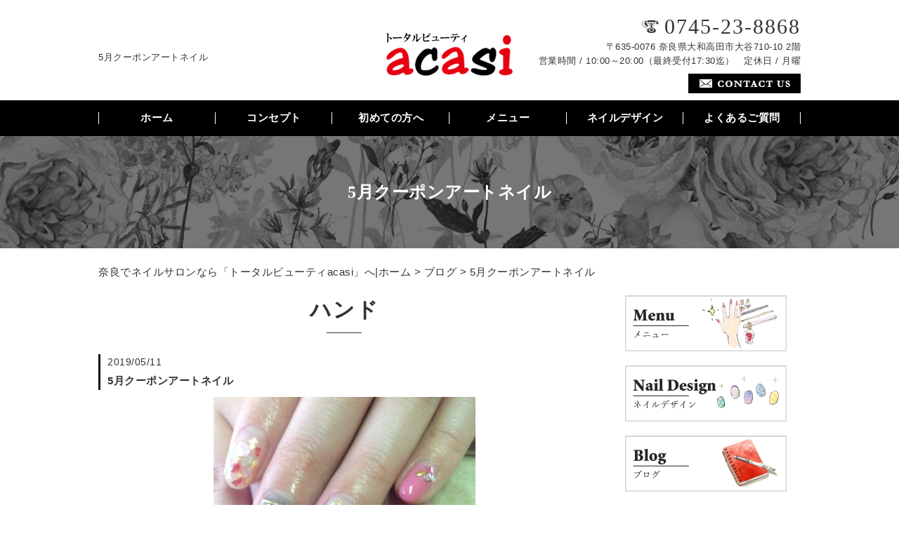

--- FILE ---
content_type: text/html; charset=UTF-8
request_url: https://acasi.jp/blog/585/
body_size: 5578
content:
<!DOCTYPE HTML>
<html lang="ja">
<head>
	<meta charset="utf-8">
	<meta property="og:locale" content="ja_JP" />
<meta property="og:type" content="article" />
  <meta property="og:site_name" content="ネイルサロンなら奈良にあるトータルビューティacasiをご利用ください" />
  <meta property="og:url" content="https://acasi.jp/blog/585/" />
	<meta name="twitter:image:src" content="https://acasi.jp/wp-content/uploads/2019/05/IMG_1416-e1557552373804-373x500.jpg">
  <meta property="og:image" content="https://acasi.jp/wp-content/uploads/2019/05/IMG_1416-e1557552373804-373x500.jpg" />
  <meta property="og:title" content="5月クーポンアートネイル ｜ ネイルサロンなら奈良にあるトータルビューティacasiをご利用ください" />
  <meta property="og:description" content="奈良県大和高田市にある落ち着くプライベートサロンとして大人女性に人気。高い技術があるベテランスタッフが施術。当店人気ハードジェルがおすすめ | 5月クーポンアートネイル" />

	<title>5月クーポンアートネイル ｜ ネイルサロンなら奈良にあるトータルビューティacasiをご利用ください</title>

	<meta name="keywords" content="大和高田,大和高田,ネイルサロン,ハードジェル,大人女性,駅近,駐車場有" />
	<meta name="description" content="奈良県大和高田市にある落ち着くプライベートサロンとして大人女性に人気。高い技術があるベテランスタッフが施術。当店人気ハードジェルがおすすめ | 5月クーポンアートネイル" />
	<meta name="format-detection" content="telephone=no">

	<!--[if lte IE 9]>
	<script src="https://acasi.jp/wp-content/themes/cmn/html5.js"></script>
	<![endif]-->

	<link rel="apple-touch-icon" sizes="180x180" href="/wp-content/themes/acasi/images/favicon/apple-touch-icon.png">
<link rel="icon" type="image/png" sizes="32x32" href="/wp-content/themes/acasi/images/favicon/favicon-32x32.png">
<link rel="icon" type="image/png" sizes="16x16" href="/wp-content/themes/acasi/images/favicon/favicon-16x16.png">
<link rel="manifest" href="/wp-content/themes/acasi/images/favicon/site.webmanifest">
<link rel="mask-icon" href="/wp-content/themes/acasi/images/favicon/safari-pinned-tab.svg" color="#c3a885">
<meta name="msapplication-TileColor" content="#ffffff">
<meta name="theme-color" content="#ffffff">
	<link rel="stylesheet" type="text/css" href="https://acasi.jp/wp-content/themes/cmn/icons/flaticon.css">
	<link rel="stylesheet" type="text/css" href="https://acasi.jp/wp-content/themes/acasi/slider/jquery.bxslider.css">
	<link href="https://acasi.jp/wp-content/themes/acasi/css/import.less" rel="stylesheet/less" type="text/css" />
	
	

	<link rel='dns-prefetch' href='//s0.wp.com' />
<link rel='dns-prefetch' href='//s.w.org' />
		<script type="text/javascript">
			window._wpemojiSettings = {"baseUrl":"https:\/\/s.w.org\/images\/core\/emoji\/2.3\/72x72\/","ext":".png","svgUrl":"https:\/\/s.w.org\/images\/core\/emoji\/2.3\/svg\/","svgExt":".svg","source":{"concatemoji":"https:\/\/acasi.jp\/wp-includes\/js\/wp-emoji-release.min.js?ver=4.8.7"}};
			!function(a,b,c){function d(a){var b,c,d,e,f=String.fromCharCode;if(!k||!k.fillText)return!1;switch(k.clearRect(0,0,j.width,j.height),k.textBaseline="top",k.font="600 32px Arial",a){case"flag":return k.fillText(f(55356,56826,55356,56819),0,0),b=j.toDataURL(),k.clearRect(0,0,j.width,j.height),k.fillText(f(55356,56826,8203,55356,56819),0,0),c=j.toDataURL(),b!==c&&(k.clearRect(0,0,j.width,j.height),k.fillText(f(55356,57332,56128,56423,56128,56418,56128,56421,56128,56430,56128,56423,56128,56447),0,0),b=j.toDataURL(),k.clearRect(0,0,j.width,j.height),k.fillText(f(55356,57332,8203,56128,56423,8203,56128,56418,8203,56128,56421,8203,56128,56430,8203,56128,56423,8203,56128,56447),0,0),c=j.toDataURL(),b!==c);case"emoji4":return k.fillText(f(55358,56794,8205,9794,65039),0,0),d=j.toDataURL(),k.clearRect(0,0,j.width,j.height),k.fillText(f(55358,56794,8203,9794,65039),0,0),e=j.toDataURL(),d!==e}return!1}function e(a){var c=b.createElement("script");c.src=a,c.defer=c.type="text/javascript",b.getElementsByTagName("head")[0].appendChild(c)}var f,g,h,i,j=b.createElement("canvas"),k=j.getContext&&j.getContext("2d");for(i=Array("flag","emoji4"),c.supports={everything:!0,everythingExceptFlag:!0},h=0;h<i.length;h++)c.supports[i[h]]=d(i[h]),c.supports.everything=c.supports.everything&&c.supports[i[h]],"flag"!==i[h]&&(c.supports.everythingExceptFlag=c.supports.everythingExceptFlag&&c.supports[i[h]]);c.supports.everythingExceptFlag=c.supports.everythingExceptFlag&&!c.supports.flag,c.DOMReady=!1,c.readyCallback=function(){c.DOMReady=!0},c.supports.everything||(g=function(){c.readyCallback()},b.addEventListener?(b.addEventListener("DOMContentLoaded",g,!1),a.addEventListener("load",g,!1)):(a.attachEvent("onload",g),b.attachEvent("onreadystatechange",function(){"complete"===b.readyState&&c.readyCallback()})),f=c.source||{},f.concatemoji?e(f.concatemoji):f.wpemoji&&f.twemoji&&(e(f.twemoji),e(f.wpemoji)))}(window,document,window._wpemojiSettings);
		</script>
		<style type="text/css">
img.wp-smiley,
img.emoji {
	display: inline !important;
	border: none !important;
	box-shadow: none !important;
	height: 1em !important;
	width: 1em !important;
	margin: 0 .07em !important;
	vertical-align: -0.1em !important;
	background: none !important;
	padding: 0 !important;
}
</style>
<link rel='stylesheet' id='jetpack_css-css'  href='https://acasi.jp/wp-content/plugins/jetpack/css/jetpack.css?ver=6.0' type='text/css' media='all' />
<link rel='https://api.w.org/' href='https://acasi.jp/wp-json/' />
<link rel="canonical" href="https://acasi.jp/blog/585/" />
<link rel="alternate" type="application/json+oembed" href="https://acasi.jp/wp-json/oembed/1.0/embed?url=https%3A%2F%2Facasi.jp%2Fblog%2F585%2F" />
<link rel="alternate" type="text/xml+oembed" href="https://acasi.jp/wp-json/oembed/1.0/embed?url=https%3A%2F%2Facasi.jp%2Fblog%2F585%2F&#038;format=xml" />
			
	<script>	if(typeof jQuery == 'undefined' || typeof jQuery.fn.on == 'undefined') {
		document.write('<script src="https://acasi.jp/wp-includes/js/jquery/jquery.js"><\/script>');
		document.write('<script src="https://acasi.jp/wp-includes/js/jquery/jquery-migrate.min.js"><\/script>');
	}
	</script>

			<script type="text/javascript" src="https://acasi.jp/wp-content/themes/cmn/less.min.js"></script>	<script type="text/javascript" src="https://acasi.jp/wp-content/themes/cmn/jquery.easing.1.3.js"></script>
	<script type="text/javascript" src="https://acasi.jp/wp-content/themes/cmn/base.js"></script>

<!-- Google tag (gtag.js) -->
<script async src="https://www.googletagmanager.com/gtag/js?id=G-01F7Y91KVJ"></script>
<script>
  window.dataLayer = window.dataLayer || [];
  function gtag(){dataLayer.push(arguments);}
  gtag('js', new Date());

  gtag('config', 'G-01F7Y91KVJ');
</script>
<script src="//kitchen.juicer.cc/?color=WHQymr8A1ns=" async></script>
</head>
<body id="top" class="myblog-template-default single single-myblog postid-585">

<!-- dlt_wrap START -->
<div id="wrap" >

	<!-- headerLay01がロゴ左のインフォメーション右 headerLay02がH1が左、ロゴ中央のインフォメーション右 -->
	<header class="headerLay02">
		<div class="wrap">
			<div class="headArea01">
													<div class="translation">
						<div id="google_translate_element"></div>
						<script type="text/javascript">
						function googleTranslateElementInit() {
						new google.translate.TranslateElement({pageLanguage: 'ja', layout: google.translate.TranslateElement.InlineLayout.SIMPLE, autoDisplay: false}, 'google_translate_element');
						}
						</script>
						<script type="text/javascript" src="//translate.google.com/translate_a/element.js?cb=googleTranslateElementInit"></script>
					</div>
								<h1><span>5月クーポンアートネイル</span></h1>
			</div>

			<div class="headArea02">
				<div class="logoArea"><a href="/"><img width="180" height="61" src="https://acasi.jp/wp-content/uploads/2019/02/img_logo01_re.png" class="attachment-full size-full" alt="トータルビューティacasi" srcset="https://acasi.jp/wp-content/uploads/2019/02/img_logo01_re.png 180w, https://acasi.jp/wp-content/uploads/2019/02/img_logo01_re-155x53.png 155w" sizes="(max-width: 180px) 100vw, 180px" /></a></div>
			</div>

			<div class="headArea03">
								<p class="telNum">0745-23-8868</p>				<p class="add">〒635-0076 奈良県大和高田市大谷710-10 2階</p>								<p class="businessHours">営業時間 / 10:00～20:00（最終受付17:30迄）　定休日 / 月曜</p>
								<div class="contactLink"><a href="/contact"><img src="https://acasi.jp/wp-content/themes/acasi/images/mail.png" alt="メールでのお問い合わせ" /></a></div>
			</div>
		</div>
	</header>

  <!-- ナビゲーション -->
  <nav class="globalNavi">
    <ul class="global"><li class="global_li1"><a href="/">ホーム</a></li><li class="global_li2"><a href="/concept">コンセプト</a></li><li class="global_li3"><a href="/beginners-guide">初めての方へ</a></li><li class="global_li4"><a href="/menu">メニュー</a></li><li class="global_li5"><a href="/gallery">ネイルデザイン</a></li><li class="global_li6"><a href="/faq">よくあるご質問</a></li></ul>  </nav>

  <!-- メイン画像 -->
            <section class="mainImgArea">
        <div class="mainImgContent" style="background-image:url(https://acasi.jp/wp-content/uploads/2019/02/images_lv_re2.png); height:160px;">                  <p>  5月クーポンアートネイル</p>
              </div>
    </section>
      
  
  <!-- container START -->
  <div id="container">

    <!-- パンくずリスト -->
    <div id="breadcrumb"><a href="https://acasi.jp">奈良でネイルサロンなら「トータルビューティacasi」へ|ホーム</a> &gt; <a href="/blog/">ブログ</a> &gt; 5月クーポンアートネイル</div>    <div id="pageWrap">
    <!-- mainContent START -->
            <div id="mainContent" class="floatLeft">
    
    
    
<h2 class="pageTitle">
<span>
	ハンド</span>
</h2>

<section class="blogArea postSingleLay">
	<div class="blogContent">
		<h3 class="ttl">
			<span>
				<span class="date">2019/05/11</span>
				5月クーポンアートネイル			</span>
		</h3>

		<div class="commentArea">
			<p><img src="https://acasi.jp/wp-content/uploads/2019/05/IMG_1416-e1557552373804-373x500.jpg" alt="" width="373" height="500" class="size-medium wp-image-586 aligncenter" srcset="https://acasi.jp/wp-content/uploads/2019/05/IMG_1416-e1557552373804-373x500.jpg 373w, https://acasi.jp/wp-content/uploads/2019/05/IMG_1416-e1557552373804-768x1028.jpg 768w, https://acasi.jp/wp-content/uploads/2019/05/IMG_1416-e1557552373804-1195x1600.jpg 1195w, https://acasi.jp/wp-content/uploads/2019/05/IMG_1416-e1557552373804-149x200.jpg 149w, https://acasi.jp/wp-content/uploads/2019/05/IMG_1416-e1557552373804-200x268.jpg 200w" sizes="(max-width: 373px) 100vw, 373px" /></p>
<p>&nbsp;</p>
<p>&nbsp;</p>
<p style="text-align: center;">5月クーポン</p>
<p style="text-align: center;">毎月季節にあったトレンドネイルのクーポンをご用意しています(o^^o)</p>
<p style="text-align: center;">デザイン選びが苦手な方、やり尽くした方などに、とっても好評いただいてます(^｡^)</p>
<p style="text-align: center;">5月限定ですので、お早めに</p>
<p style="text-align: center;">税込価格8,000円</p>
<div id="sign">
<p style="text-align: center;"><span class="sign">■■□―――――――――――――――――――□■■</span></p>
<p style="text-align: center;">トータルビューティacasi</p>
<p style="text-align: center;">【住所】<br />
〒635-0076<br />
奈良県大和高田市大谷710-10 2階</p>
<p style="text-align: center;">【電話番号】<br />
0745-23-8868</p>
<p style="text-align: center;">【営業時間】<br />
10:00～20:00（最終受付17:30迄）</p>
<p style="text-align: center;">【定休日】<br />
月曜</p>
<p style="text-align: center;">■■□―――――――――――――――――――□■■</p>
</div>
		</div>

		<div class="postCatArea">
			<a href="https://acasi.jp/blog/myblogc/cat_02/" rel="tag">ハンド</a>		</div>
	</div><!-- .blogContent END -->
</section><!-- .blogArea END -->

<div id="dlt_pager">
	<div class="dlt_pagerprev">« <a href="https://acasi.jp/blog/590/" rel="next">オフィスネイル</a></div>
	<div class="dlt_pagertop"><a href="/blog/">ブログ一覧</a></div>
	<div class="dlt_pagernext"><a href="https://acasi.jp/blog/574/" rel="prev">ホログラムアート</a> »</div>
</div>


</div>
<div id="sidebar" class="floatRight">
  	<section class="bannerContent">
		<ul>
					<li>
				<a href="/menu/" target="_self">					<img src="https://acasi.jp/wp-content/uploads/2018/12/01_side.png" alt="" />
				</a>			</li>
					<li>
				<a href="/gallery/" target="_self">					<img src="https://acasi.jp/wp-content/uploads/2018/12/02_side.png" alt="" />
				</a>			</li>
					<li>
				<a href="/blog/myblogc/cat_01/" target="_self">					<img src="https://acasi.jp/wp-content/uploads/2018/12/03_side.png" alt="" />
				</a>			</li>
					<li>
				<a href="/access/" target="_self">					<img src="https://acasi.jp/wp-content/uploads/2018/12/05_side.png" alt="" />
				</a>			</li>
					<li>
				<a href="/contact/" target="_self">					<img src="https://acasi.jp/wp-content/uploads/2018/12/04_side.png" alt="" />
				</a>			</li>
				</ul>
	</section>
	<section class="sideContent"><h2 class="comH2">Contents</h2><nav class="sideNavi"><ul><li class="global_li1"><a href="/concept">コンセプト</a></li><li class="global_li2"><a href="/beginners-guide">初めての方へ</a></li><li class="global_li3"><a href="/faq">よくあるご質問</a></li><li class="global_li4"><a href="/news">お知らせ</a></li></ul></nav></section>	<section class="sideContent">
		<h2><span>New</span></h2>
		<nav class="newsNavi">
			<ul>
							<li class="post3">
					<p class="date">25/12/16</p>
					<h4><span><a href="https://acasi.jp/blog/903/">年末年始のお休みのお知らせ</a></span></h4>
				</li>
							<li class="post4">
					<p class="date">24/11/29</p>
					<h4><span><a href="https://acasi.jp/blog/900/">年末年始のお休みのお知らせ</a></span></h4>
				</li>
							<li class="post5">
					<p class="date">24/04/24</p>
					<h4><span><a href="https://acasi.jp/cat_01/897/">ゴールデンウイーク休みのお知らせ</a></span></h4>
				</li>
						</ul>
					</nav>
	</section>
		<section class="bannerContent">
		<ul>
					<li>
				<a href="https://www.instagram.com/neirutakada/" target="_blank">					<img src="https://acasi.jp/wp-content/uploads/2018/12/sbnr03.jpg" alt="" />
				</a>			</li>
				</ul>
	</section>
	</div>
</div><!-- #pageWrap END -->

  <div id="scrolltop">
    <div class="esol_wraper">
      <p><a href="#top" class="dlt_pagelink"  title="ページのトップへ戻る">TOP</a></p>
    </div>
  </div>
</div><!-- #container END -->

  	<footer class="footerLay01">
		<nav class="footerNavi"><ul><li class="global_li1"><a href="/">ホーム</a></li><li class="global_li2"><a href="/concept">コンセプト</a></li><li class="global_li3"><a href="/beginners-guide">初めての方へ</a></li><li class="global_li4"><a href="/menu">メニュー</a></li><li class="global_li5"><a href="/gallery">ネイルデザイン</a></li><li class="global_li6"><a href="/faq">よくあるご質問</a></li><li class="global_li7"><a href="/access">アクセス</a></li><li class="global_li8"><a href="/contact">お問い合わせ</a></li><li class="global_li9"><a href="/blog/myblogc/cat_01">スタッフブログ</a></li><li class="global_li10"><a href="/blog/myblogc/cat_02">ハンド</a></li><li class="global_li11"><a href="/blog/myblogc/cat_03">フット</a></li><li class="global_li12"><a href="/blog/myblogc/cat_04">エステ</a></li><li class="global_li13"><a href="/news">お知らせ</a></li><li class="global_li14"><a href="/sitemap">サイトマップ</a></li><li class="global_li15"><a href="https://www.instagram.com/neirutakada/" target="_blank">Instagram</a></li></ul></nav>
		<article class="footerContainer">
			<section class="logoArea">
				<a href="/"><img width="180" height="61" src="https://acasi.jp/wp-content/uploads/2019/02/img_logo01_re.png" class="attachment-full size-full" alt="トータルビューティacasi" srcset="https://acasi.jp/wp-content/uploads/2019/02/img_logo01_re.png 180w, https://acasi.jp/wp-content/uploads/2019/02/img_logo01_re-155x53.png 155w" sizes="(max-width: 180px) 100vw, 180px" /></a>
			</section>

			<section class="footerInfo">
				<h2><span>ネイルサロンなら奈良にあるトータルビューティacasiをご利用ください</span></h2>
												<p class="add">〒635-0076 奈良県大和高田市大谷710-10 2階</p>				<p class="telNum">0745-23-8868</p>								<p class="businessHours">営業時間 / 10:00～20:00（最終受付17:30迄）　定休日 / 月曜</p>
							</section>

			<section class="snsIcon">
				<ul>
											<li class="facebookIcon">
							<a href="https://www.facebook.com/total.acasi1/" target="_blank"><img src="https://acasi.jp/wp-content/themes/acasi/images/sns_f.png" alt="フェイスブック" /></a>
						</li>
																					<li class="blogIcon">
							<a href="https://ameblo.jp/totalbeauty-acasi" target="_blank"><img src="https://acasi.jp/wp-content/themes/acasi/images/sns_b.png" alt="ブログ" /></a>
						</li>
									</ul>
			</section>
		</article>

		<section class="copyright">
			<p>Copyright (C) 2026 トータルビューティacasi. All Rights Reserved.</p>
		</section>
	</footer>
</div><!-- #wrap END -->
<script type='text/javascript' src='https://s0.wp.com/wp-content/js/devicepx-jetpack.js?ver=202604'></script>
<script type='text/javascript' src='https://acasi.jp/wp-includes/js/wp-embed.min.js?ver=4.8.7'></script>
</body>
</html>


--- FILE ---
content_type: text/plain
request_url: https://acasi.jp/wp-content/themes/acasi/css/widget.less
body_size: 3051
content:
@charset "utf-8";
/* ===========================================================================================

	ãŠçŸ¥ã‚‰ã›ãƒ»ãƒ–ãƒ­ã‚°
=========================================================================================== */
.blogType1,
.blogType2 {
	dl {
		padding: 10px 0;
		border-bottom: 1px dotted @colorBorder;
		width: 100%;
		display: flex;
		align-items: center;

		dd {
			order: 1;
		}

		dt {
			order: 2;
			overflow: hidden;
		}

		dt a {
			.arrowLay;
			.textOmit;
		}

		dd {
			min-width: 120px;
		}
	}
}

.blogType2 {
	display: flex;
	flex-wrap: wrap;

	dl {
		width: 48%;
		margin-right: 4%;

		&:nth-of-type(2n) {
			margin-right: 0;
		}
	}
}

.blogType3,
.blogType4,
.blogType5,
.blogType6 {
	.blogWidget_content {
		text-align: center;

		.imageArea a {
			.imgCenter;
		}

		h4 {
			.textOmit;
		}
	}
}

.blogType7,
.blogType8 {
	.blogWidget_content {
		.clearfix;
		.itemMB;

		.imageArea {
			float: left;
			width: 22%;
			height: 180px;
			border: 1px solid @colorBorder;
			.imgCenter;
		}

		.textArea {
			float: right;
			width: 75%;

			h3 {
				.h3Lay;
				.textOmit;

				.date {
					font-size: 90%;
					display: block;
					font-weight: normal;
				}
			}
		}
	}
}

.blogType8 {
	display: flex;
	flex-wrap: wrap;

	.blogWidget_content {
		width: 48%;
		margin-right: 4%;
		margin-bottom: 4%;

		.imageArea {
			height: 150px;
		}

		&:nth-of-type(even) {
			margin-right: 0;
		}
	}
}

.blogType3,
.blogType5 {
	display: flex;
	flex-wrap: wrap;

	.blogWidget_content {
		width: 32%;
		margin-right: 2%;
		margin-bottom: 2%;

		.imageArea a {
			height: 220px;
		}

		&:nth-of-type(3n) {
			margin-right: 0;
		}
	}
}

.blogType4,
.blogType6 {
	display: flex;
	flex-wrap: wrap;

	.blogWidget_content {
		width: 23.5%;
		margin-right: 1.5%;
		margin-bottom: 1.5%;

		.imageArea a {
			height: 150px;
		}

		&:nth-of-type(4n) {
			margin-right: 0;
		}
	}
}
/* ===========================================================================================

	ã‚®ãƒ£ãƒ©ãƒªãƒ¼
=========================================================================================== */

.galleryType01 {
	h3 {
		.h3Lay;
	}

	.entry {
		.itemMB;
	}

	.galleryWidget_wrapper {
		.clearfix;
		position: relative;

		.galleryWidget_img {
			float: left;
			width: 220px;
			height: 220px;
			border: 1px solid @colorBorder;
			.imgCenter;
		}

		.galleryWidget_contents {
			float: right;
			width: calc(~"100% - 240px");

			.galleryMore {
				position: absolute;
				right: 0;
				bottom: 0;
				display: inline-block;
				background: @colorSub;
				color: #FFF;
				padding: 5px 20px;
			}
		}
	}
}

.galleryType02,
.galleryType03,
.galleryType04 {
	h3 {
		font-weight: bold;
		text-align: center;
		.textOmit;
	}

	.entry {
		float: left;

		a {
			.galleryWidget_img {
				border: 1px solid @colorBorder;
				display: block;
				.imgCenter;
			}
		}
	}
}

.galleryType02 {
	.clearfix;

	.entry {
		width: 49%;
		margin-right: 2%;
		margin-bottom: 2%;

		&:nth-of-type(2n) {
			margin-right: 0;
		}

		.galleryWidget_img {
			height: 300px;
		}
	}
}

.galleryType03 {
	.clearfix;

	.entry {
		width: 32%;
		margin-right: 2%;
		margin-bottom: 2%;

		&:nth-of-type(3n) {
			margin-right: 0;
		}

		.galleryWidget_img {
			height: 230px;
		}
	}
}

.galleryType04 {
	.clearfix;

	.entry {
		width: 23.5%;
		margin-right: 2%;
		margin-bottom: 2%;

		&:nth-of-type(4n) {
			margin-right: 0;
		}

		.galleryWidget_img {
			height: 180px;
		}
	}
}
/* ===========================================================================================

	ãƒ¡ãƒ‹ãƒ¥ãƒ¼
=========================================================================================== */

.menuWidget {
	h3 {
		.h3Lay;
	}
	// menuType7 END
	.price strong {
		font-weight: normal;
	}

	.price strong::before {
		content: ' / ';
	}
}

.menuType1 {
	.menuWidget_list {
		.itemMB;
	}

	.menuWidget_image {
		text-align: center;
		margin: 0 0 20px;
	}

	.menuWidget_inner {
		display: flex;
		overflow: hidden;
		align-items: center;
		flex-wrap: nowrap;

		&:before {
			content: '\0A0';
			display: block;
			border-bottom: dotted 2px @colorBorder;
			order: 2;
			width: 100%;
			line-height: @BaseLineHeight / 2;
			flex: auto;
			align-self: flex-start;
		}

		.menu {
			display: block;
			padding-right: 0.7em;
			max-width: 60%;
			order: 1;
			flex-shrink: 0;
			align-self: flex-start;
		}

		.price {
			display: block;
			padding-left: 0.7em;
			max-width: 30%;
			order: 3;
			flex-shrink: 0;
			align-self: flex-start;
			text-align: right;
		}
	}

	.menuWidget_wrapper {
		margin-bottom: 10px;
	}

	.menuWidget_com {
		border: 1px solid @colorBorder;
		padding: 0.5em 1em;
	}
}

.menuType2 {
	.menuWidget_lay {
		display: flex;
		flex-wrap: wrap;
	}

	.menuWidget_list {
		width: 49%;
		margin-right: 2%;
		margin-bottom: 2%;

		&:nth-child(2n) {
			margin-right: 0;
		}
	}

	.menuWidget_inner {
		display: flex;
		overflow: hidden;
		align-items: center;
		flex-wrap: nowrap;

		&:before {
			content: '';
			border-bottom: dotted 2px @colorBorder;
			z-index: 100;
			order: 2;
			width: 100%;
		}

		.menu {
			display: block;
			padding-right: 0.7em;
			order: 1;
			max-width: 200px;
			flex-shrink: 0;
		}

		.price {
			padding-left: 0.7em;
			max-width: 60%;
			order: 3;
			max-width: 120px;
			flex-shrink: 0;
		}
	}

	.imageArea {
		width: 100%;
		height: 200px;
		position: relative;
		margin: 0 0 20px;

		img {
			margin: auto;
			position: absolute;
			top: 0;
			bottom: 0;
			left: 0;
			right: 0;
		}
	}

	.menuWidget_wrapper {
		margin-bottom: 10px;
	}

	.menuWidget_com {
		font-size: 90%;
		padding-left: 1em;
		border-left: 4px solid @colorBorder;
	}
}

.menuType3 {
	//è¡¨ãƒ¬ã‚¤ã‚¢ã‚¦ãƒˆ
	.menuWidget_list {
		.itemMB;
	}

	.menuWidget_image {
		text-align: center;
		margin: 0 0 2em;
	}

	.menuWidget_wrapper {
		display: table;
		border-collapse: collapse;
		box-sizing: border-box;
		width: 100%;
		margin-bottom: 10px;
	}

	.menuWidget_inner {
		display: table-row;

		span {
			display: table-cell;
			border: 1px solid @colorBorder;
			padding: 1em;
		}

		.menu {
			vertical-align: middle;
			background: @colorLightBG;
			width: 40%; //è¦èª¿æ•´
		}

		.price {
			vertical-align: middle;
			text-align: right;
		}
	}

	.menuWidget_com {
		padding-left: 1em;
		border-left: 4px solid @colorBorder;
	}
}

.menuType4,
.menuType5 {
	.menuWidget_contents {
		display: flex;
		flex: wrap;
	}

	.menuWidget_list {
		.itemMB;
	}

	.menuWidget_image {
		display: inline-block;
		vertical-align: middle;
		box-sizing: border-box;
		text-align: center;
		width: 30%;

		img {
			max-width: 100%;
			margin: auto;
		}
	}

	.menuWidget_wrapper {
		display: inline-block;
		vertical-align: top;
		box-sizing: border-box;
		padding: 0;
		width: 65%;
		margin: 0 auto 0 0;
	}

	.menuWidget_inner {
		display: flex;
		overflow: hidden;
		align-items: center;
		flex-wrap: nowrap;

		&:before {
			content: '';
			border-bottom: dotted 2px @colorBorder;
			z-index: 100;
			order: 2;
			width: 100%;
		}

		.menu {
			display: block;
			padding-right: 0.7em;
			order: 1;
			max-width: 250px;
			flex-shrink: 0;
		}

		.price {
			padding-left: 0.7em;
			max-width: 60%;
			order: 3;
			max-width: 120px;
			flex-shrink: 0;
		}
	}

	.menuWidget_com {
		margin-top: 10px;
		padding-left: 1em;
		border-left: 4px solid @colorBorder;
	}
}

.menuType5 {
	.menuWidget_wrapper {
		margin: 0 0 0 auto;
	}

	.menuWidget_wrapper {
		order: 1;
	}

	.menuWidget_image {
		order: 0;
	}
}

.menuType6,
.menuType7 {
	.menuWidget_contents {
		display: flex;
		flex-wrap: wrap;
	}

	.menuWidget_list {
		.itemMB;
	}

	.menuWidget_image {
		display: inline-block;
		vertical-align: middle;
		text-align: center;
		width: 30%;
		position: relative;

		img {
			max-width: 100%;
			margin: auto;
		}
	}

	.menuWidget_wrapper {
		display: inline-block;
		vertical-align: middle;
		box-sizing: border-box;
		padding: 0;
		width: 65%;
	}

	.menuWidget_table {
		display: table;
		margin: 0 0 20px;
		border-collapse: collapse;
		box-sizing: border-box;
		width: 100%;
	}

	.menuWidget_inner {
		display: table-row;

		.menu,
		.price {
			display: table-cell;
			border: 1px solid @colorBorder;
			padding: 1em;
		}

		.menu {
			vertical-align: middle;
			background: @colorLightBG;
			width: 60%;
		}

		.price {
			vertical-align: middle;
			text-align: right;
		}
	}
}

.menuType6 {
	.menuWidget_wrapper {
		margin: 0 0 0 auto;
	}
}

.menuType7 {
	.menuWidget_wrapper {
		margin: 0 auto 0 0;
		order: 0;
	}

	.menuWidget_image {
		order: 1;
	}
}
/* ===========================================================================================

	ãƒ˜ã‚¢ã‚«ã‚¿
=========================================================================================== */

.hairType01,
.hairType02,
.hairType03 {
	h3 {
		font-weight: bold;
		text-align: center;
		.textOmit;
	}

	.entry {
		float: left;

		a {
			.hairWidget_img {
				border: 1px solid @colorBorder;
				display: block;
				.imgCenter;
			}
		}
	}
}

.hairType01 {
	.clearfix;

	.entry {
		width: 49%;
		margin-right: 2%;
		margin-bottom: 2%;

		&:nth-of-type(2n) {
			margin-right: 0;
		}

		.hairWidget_img {
			height: 300px;
		}
	}
}

.hairType02 {
	.clearfix;

	.entry {
		width: 32%;
		margin-right: 2%;
		margin-bottom: 2%;

		&:nth-of-type(3n) {
			margin-right: 0;
		}

		.hairWidget_img {
			height: 230px;
		}
	}
}

.hairType03 {
	.clearfix;

	.entry {
		width: 23.5%;
		margin-right: 2%;
		margin-bottom: 2%;

		&:nth-of-type(4n) {
			margin-right: 0;
		}

		.hairWidget_img {
			height: 180px;
		}
	}
}
/* ===========================================================================================

	ã‚¯ãƒ¼ãƒãƒ³
=========================================================================================== */
.couponWidget {
	.couponWidget_content {
		width: auto;
		border: 1px solid @colorBorder;
		padding: 1px;
		margin-bottom: 40px;
		clear: both;
	}

	.couponWidget_wrap {
		display: table;
		width: 100%;
		margin-bottom: 0;
	}

	.couponWidget_tag {
		display: table-cell;
		text-align: center;
		width: 30px;
		vertical-align: middle;
		padding: 0;
		background: @colorSub;
		color: #FFF;

		span {
			display: block;
		}
	}

	.couponWidget_info {
		display: table-cell;
		vertical-align: middle;
		padding: 15px;

		dl.couponWidget_infoTxt {
			display: block;
		}

		dl.couponWidget_infoTxt {
			dd,
			dt {
				display: inline;
			}

			dt {
				color: @colorSub;
			}

			dd {
				padding-right: 10px;
			}
		}
	}

	.couponWidget_infoHeader {
		display: table;
		margin-bottom: 10px;
		width: 100%;
		border-bottom: 1px dotted @colorBorder;
		padding-bottom: 10px;

		p {
			text-align: right;
			display: table-cell;
		}

		.couponWidget_priceBefore {
			text-decoration: line-through;
		}

		.couponWidget_priceAfter {
			color: @colorSub;
		}
	}
}
/* ===========================================================================================

	ã‚¹ã‚¿ãƒƒãƒ•
=========================================================================================== */

.staffType01 {
	h3 {
		.h3Lay;
	}

	.entry {
		.itemMB;
	}

	.staffWidget_wrapper {
		.clearfix;
		position: relative;

		.staffWidget_img {
			float: left;
			width: 220px;
			height: 220px;
			border: 1px solid @colorBorder;
			.imgCenter;
		}

		.staffWidget_contents {
			float: right;
			width: calc(~"100% - 240px");

			.staffMore {
				position: absolute;
				right: 0;
				bottom: 0;
				display: inline-block;
				background: @colorSub;
				color: #FFF;
				padding: 5px 20px;
			}
		}
	}
}

.staffType02,
.staffType03,
.staffType04 {
	.staffWidget_header {
		text-align: center;

		h3 {
			font-weight: bold;
			.textOmit;
		}

		div {
			.textOmit;
			font-size: 90%;
		}
	}

	.entry {
		float: left;

		a {
			.staffWidget_img {
				border: 1px solid @colorBorder;
				display: block;
				.imgCenter;
			}
		}

		&+hr {
			clear: both;
			border: none;
			display: none;
		}
	}
}

.staffType02 {
	.clearfix;

	.entry {
		width: 49%;
		margin-right: 2%;
		margin-bottom: 2%;

		&:nth-of-type(2n) {
			margin-right: 0;
		}

		.staffWidget_img {
			height: 300px;
		}

		&:nth-of-type(2n)+hr {
			display: block;
		}
	}
}

.staffType03 {
	.clearfix;

	.entry {
		width: 32%;
		margin-right: 2%;
		margin-bottom: 2%;

		&:nth-of-type(3n) {
			margin-right: 0;
		}

		.staffWidget_img {
			height: 230px;
		}

		&:nth-of-type(3n)+hr {
			display: block;
		}
	}
}

.staffType04 {
	.clearfix;

	.entry {
		width: 23.5%;
		margin-right: 2%;
		margin-bottom: 2%;

		&:nth-of-type(4n) {
			margin-right: 0;
		}

		.staffWidget_img {
			height: 180px;
		}

		&:nth-of-type(4n)+hr {
			display: block;
		}
	}
}
/* ===========================================================================================

	Q&A
=========================================================================================== */
.qaWidget {
	margin: 0 0 20px;
}

.qaWidget_content {
	border-bottom: 1px dotted @colorBorder;
	margin-bottom: 20px;
	padding-bottom: 10px;
}

.qaWidget .qaWidget_a::after,
.qaWidget .qaWidget_q::after,
.qaWidget::after {
	content: "";
	display: block;
	clear: both;
	height: 0;
}

.qaWidget .qaWidget_a,
.qaWidget .qaWidget_q {
	display: table;
	width: 100%;
	margin-bottom: 10px;
}

.qaWidget .qaWidget_a dt,
.qaWidget .qaWidget_q dt {
	display: table-cell;
	width: 45px;
	vertical-align: top;
}

.qaWidget .qaWidget_a dt p,
.qaWidget .qaWidget_q dt p {
	display: block;
	margin: 0;
	width: 40px;
	padding: 5px;
	text-align: center;
	font-size: 30px;
	line-height: 30px;
	color: #FFF;
	border-radius: 5px;
}

.qaWidget .qaWidget_q dd {
	font-size: 100%;
	font-weight: bold;

	b {
		font-size: 130%;
		display: inline-block;
		width: 100%;
	}
}

.qaWidget .qaWidget_a dd,
.qaWidget .qaWidget_q dd {
	display: table-cell;
	padding-left: 20px;
	vertical-align: middle;
	line-height: 20px;
}

.qaWidget .qaWidget_q dt p {
	background: @colorSub;
}

.qaWidget .qaWidget_a dt p {
	background: darken(rgba(red(@colorSub), green(@colorSub), blue(@colorSub), .85), 30%);
}
/* ===========================================================================================

	ãƒªã‚¯ãƒ«ãƒ¼ãƒˆ
=========================================================================================== */
.recruitWidget {
	h3 {
		.h3Lay;
	}

	.recruitWidget_dl {
		display: table;
		border-collapse: collapse;
		box-sizing: border-box;
		width: 100%;
		margin-bottom: 0.5em;

		dl {
			display: table-row;
		}

		dd,
		dt {
			display: table-cell;
			border: 1px solid @colorBorder;
			padding: 1em;
		}

		dt {
			width: 30%;
			background: @colorLightBG;
		}
	}

	.recruitWidget_com {
		margin: 1em 0;
	}
}
/* ===========================================================================================

	åº—èˆ—
=========================================================================================== */

.shopType1,
.shopType2 {
	h3 {
		.h3Lay;
		border-left: 3px solid @colorSub;
	}

	.shopWidget_column {
		.clearfix;
		.itemMB;

		.shopImgArea {
			float: left;
			width: 45%;

			.mainImg {
				height: auto;

				img {
					display: block;
					margin: auto;
				}
			}
		}

		.shopWidget_box {
			float: right;
			width: 50%;

			.shopInfo {
				margin: 0 0 20px;
			}

			.shopInfoList {
				display: table;
				border-collapse: collapse;
				width: 100%;

				dl {
					.comDlLay;
					border-bottom: 1px solid @colorBorder;
				}
			}
		}
	}

	.gmap {
		margin-top: 20px;
	}
}

.shopType3 {
	.shopWidget_content {
		.clearfix;

		.shopWidget_column {
			h3 {
				.h3Lay;
				border-left: 3px solid #c3a885;
			}
			width: 49%;
			float: left;
			margin-right: 2%;
			margin-bottom: 2%;

			&:nth-of-type(even) {
				margin-right: 0;
			}
		}

		.shopImgArea {
			.mainImg {
				height: auto;
				height: 300px;
				margin-bottom: 10px;
				.imgCenter;
			}
		}

		.shopInfoList {
			display: table;
			border-collapse: collapse;
			width: 100%;
			margin-bottom: 10px;

			dl {
				.comDlLay;
				border-bottom: 1px solid @colorBorder;
			}
		}

		.moreBtn {
			text-align: center;
		}
	}
}
/* ===========================================================================================

	ãŠå®¢æ§˜ã®å£°
=========================================================================================== */
.voiceWidget {
	.voiceWidget_wrapper {
		h3 {
			.h3Lay;
		}
		.itemMB;
	}
}


--- FILE ---
content_type: text/plain
request_url: https://acasi.jp/wp-content/themes/acasi/css/laySetting.less
body_size: 1574
content:
@charset "utf-8";
/* ===================================================
	ã‚«ãƒ©ãƒ¼
=================================================== */
@colorMain: #111111; //ãƒ¡ã‚¤ãƒ³ã‚«ãƒ©ãƒ¼
@colorSub: #ff6800; //ã‚µãƒ–ã‚«ãƒ©ãƒ¼ è©³ç´°ãƒœã‚¿ãƒ³ãªã©
@colorBorder: #ededed; //ãƒœãƒ¼ãƒ€ãƒ¼ã‚«ãƒ©ãƒ¼
@colorLightBG: #fbf9f7; //è–„ã„èƒŒæ™¯è‰²ã€€bodyã®èƒŒæ™¯ã¨åŒåŒ–ã¯NGã€€ ãƒ•ã‚©ãƒ¼ãƒ ã‚„ãƒ†ãƒ¼ãƒ–ãƒ«ã®è¦‹å‡ºã—èƒŒæ™¯,ã‚«ãƒ†ã‚´ãƒªãƒ¼èƒŒæ™¯
@colorPager:#d2c3af;//ãƒšãƒ¼ã‚¸ãƒ£ãƒ¼èƒŒæ™¯
@colorPagerCurrent:#c3a885;//ãƒšãƒ¼ã‚¸ãƒ£ãƒ¼èƒŒæ™¯current

/* ===========================================================================================
	åŸºæº–ã®line-height
=========================================================================================== */
@BaseLineHeight: 1.8;

/* ===========================================================================================
	ãƒ•ã‚©ãƒ³ãƒˆ è¨­å®š
=========================================================================================== */
@fontfamilySub: Garamond , "Times New Roman" , "æ¸¸æ˜Žæœ" , "Yu Mincho" , "æ¸¸æ˜Žæœä½“" , "YuMincho" , "ãƒ’ãƒ©ã‚®ãƒŽæ˜Žæœ Pro W3" , "Hiragino Mincho Pro" , "HiraMinProN-W3" , "HGSæ˜ŽæœE" , "ï¼­ï¼³ ï¼°æ˜Žæœ" , "MS PMincho" , serif;

body {
	font-size: 15px;
	line-height: @BaseLineHeight;
	color: #333333;
	font-family: Avenir , "Helvetica Neue" , Helvetica , Arial , Verdana , Roboto , "æ¸¸ã‚´ã‚·ãƒƒã‚¯" , "Yu Gothic" , "æ¸¸ã‚´ã‚·ãƒƒã‚¯ä½“" , "YuGothic" , "ãƒ’ãƒ©ã‚®ãƒŽè§’ã‚´ Pro W3" , "Hiragino Kaku Gothic Pro" , "Meiryo UI" , "ãƒ¡ã‚¤ãƒªã‚ª" , Meiryo , "ï¼­ï¼³ ï¼°ã‚´ã‚·ãƒƒã‚¯" , "MS PGothic" , sans-serif;
}

a,
a:active,
a:link,
a:visited {
	color: #333333;
}
/* ===========================================================================================
	ãƒœã‚¿ãƒ³ è¨­å®š
=========================================================================================== */
.moreBtn {
	a {
		display: inline-block;
		background: #ff6800;
		padding: 5px 42px;
		color: #fff;
		font-family: @fontfamilySub;
		font-weight: bold;
	}
}
/* ===========================================================================================

	ãƒ¡ã‚¤ãƒ³ã‚¤ãƒ¡ãƒ¼ã‚¸è¨­å®š
=========================================================================================== */
.mainImgArea {
	width: 100%;
	margin: 0 0 20px;

	.mainImgContent {
		max-width: 100%;
		margin: 0 auto;
		text-align: center;
		background-repeat: no-repeat;
		background-position: center center;
		display: flex;
		justify-content: center;
		align-items: center;
	}

	.mainImgContent p {
		width: @contentWidth;
		font-family: @fontfamilySub;
		font-weight: bold;
		font-size: 24px;
		color: #fff;
	}
}
/* ===========================================================================================

	è¦‹å‡ºã—è¨­å®š
=========================================================================================== */
/*== è¦‹å‡ºã—å…±é€š =======================*/
.flHeadingCommon {
	font-weight: normal;
	line-height: 1.4;
}

/*== h2ã¯ãƒ“ãƒ«ãƒ€ãƒ¼ãƒ»ã‚·ã‚¹ãƒ†ãƒ ã§å…±é€šã¨ã™ã‚‹ =======================*/
.h2LaySets {
	.flHeadingCommon;
	font-family: @fontfamilySub;
	font-weight: bold;
	font-size: 30px;
	letter-spacing: 2px;
	text-align: center !important;
	padding: 0 0 12px !important;
	position: relative;
	&::after {
		content: "";
		position: absolute;
		bottom: 0;
		left: 0;
		right: 0;
		margin: auto;
		width: 50px;
		height: 1px;
		background: #333333;
	}
}

.fl-module-heading h2.fl-heading {
	// ãƒ“ãƒ«ãƒ€ãƒ¼ã®H2
	.h2LaySets;
}

h2.pageTitle {
	// ã‚¢ãƒ¼ã‚«ã‚¤ãƒ–ãƒ»ã‚·ãƒ³ã‚°ãƒ«ã‚·ã‚¹ãƒ†ãƒ ãƒšãƒ¼ã‚¸ã®è¦‹å‡ºã—
	.h2LaySets;
	margin-bottom: 30px;
}
/*== h3 =======================*/
.h3LaySets {
	.flHeadingCommon;
	color: #ff6800;
	font-family: @fontfamilySub;
	font-weight: bold;
	font-size: 25px;
	padding: 0 !important;
}

.fl-module-heading h3.fl-heading {
	// ãƒ“ãƒ«ãƒ€ãƒ¼ã®H3
	.h3LaySets;
}
/*== h4 =======================*/
.h4LaySets {
	.flHeadingCommon;
	border-bottom: 1px solid #d1d1d1;
	font-size: 18px;
	padding: 0 !important;
	span {
		display: block;
		padding-left: 15px;
		margin-bottom: 5px;
		position: relative;
		&::after {
			content: "";
			position: absolute;
			top: 0;
			bottom: 0;
			left: 0;
			margin: auto;
			width: 3px;
			height: 75%;
			background: #ff6800;
		}
	}
}

.fl-module-heading h4.fl-heading {
	// ãƒ“ãƒ«ãƒ€ãƒ¼ã®H4
	.h4LaySets;
}
/*== h5 =======================*/
.h5LaySets {
	.flHeadingCommon;
	border-bottom: 1px solid #d1d1d1;
	font-size: 16px;
	padding: 0 0 2px !important;
}

.fl-module-heading h5.fl-heading {
	// ãƒ“ãƒ«ãƒ€ãƒ¼ã®H5
	.h5LaySets;
}
/*== h6 =======================*/
.h6LaySets {
	.flHeadingCommon;
	color: #ababab;
	font-weight: bold;
	font-size: 16px;
	padding: 0 !important;
}

.fl-module-heading h6.fl-heading {
	// ãƒ“ãƒ«ãƒ€ãƒ¼ã®H6
	.h6LaySets;
}
/* ===========================================================================================

	ã‚³ãƒ³ã‚¿ã‚¯ãƒˆãƒãƒŠãƒ¼
=========================================================================================== */
.c_banner {
	line-height: 1.5;
	width: 700px;
	.c_tel{
		line-height: 1;
		a {
			color: inherit;
		}
	}
	.c_btn a{
		position: static !important;
		top:0 !important;
	}
}

.c_title, .c_tel, .c_btn {
	font-family: @fontfamilySub;
}


--- FILE ---
content_type: text/plain
request_url: https://acasi.jp/wp-content/themes/acasi/css/base.less
body_size: 4291
content:
@charset "utf-8";

/* ===========================================================================================

	å…±é€šè¨­å®š
=========================================================================================== */
/*== ã‚·ã‚¹ãƒ†ãƒ ãƒšãƒ¼ã‚¸ã®è¦‹å‡ºã— =======================*/
.h3Lay {
	font-weight: bold;
	margin-bottom: 10px;
	padding-left: 10px;
	border-left: 3px solid @colorMain;
}
/*== è¨˜äº‹é–“ã®ä½™ç™½ =======================*/
.itemMB {
	margin-bottom: 40px;

	&:last-child {
		margin-bottom: 0;
	}
}
/*== ç”»åƒä¸­å¤®å¯„ã› =======================*/
.imgCenter {
	position: relative;
	display: block;

	img {
		position: absolute;
		top: 0;
		right: 0;
		bottom: 0;
		left: 0;
		margin: auto;
	}
}
/*== çœç•¥ =======================*/
.textOmit {
	overflow: hidden;
	white-space: nowrap;
	text-overflow: ellipsis;
}

.hoverTitle {
	h3 {
		display: none;
		opacity: 0;
		position: absolute;
		top: 0;
		left: 0;
		right: 0;
		bottom: 0;
		text-align: center;
		display: flex;
		justify-content: center;
		align-items: center;
		padding: 0 5px;
		color: #FFF;
		opacity: 0;
		background: rgba(0, 0, 0,0.7);
		-webkit-transition: 0.3s ease-in-out;
		-moz-transition: 0.3s ease-in-out;
		-o-transition: 0.3s ease-in-out;
		transition: 0.3s ease-in-out;
	}

	&:hover {
		h3 {
			opacity: 1;
		}
	}
}

.thumImg ul {
	.clearfix;

	li {
		float: left;

		a {
			background-position: 50% 50%;
			background-repeat: no-repeat;
			background-size: cover !important;
			display: block;
			height: 100%;
			overflow: hidden;
			width: 100%;

			img {
				display: none;
			}
		}
	}
}

.editorHeadingStyle{
	h1{
		font-size: 130%;
		font-weight: bold;
		margin-bottom: 10px;
		border-bottom: 1px solid @colorMain;
		border-top: 1px solid @colorMain;

	}
	h2{
		font-size: 120%;
		font-weight: bold;
		border-bottom: 1px solid @colorMain;
		margin-bottom: 10px;
	}
	h3{
		margin-bottom: 5px;
		font-weight: bold;
		border-bottom: 2px dotted @colorMain;
	}
	h4{
		margin-bottom: 5px;
		font-size: 100%;
		font-weight: bold;
		border-bottom: 1px solid @colorBorder;
	}
	h5{
		margin-bottom: 5px;
		font-size: 100%;
		font-weight: bold;
		color: @colorMain
	}
	h6{
		margin-bottom: 5px;
		font-weight: bold;
		color: @colorSub;
	}
}
/* ===========================================================================================

	ãŠçŸ¥ã‚‰ã›ãƒ»ãƒ–ãƒ­ã‚°
=========================================================================================== */
/*== ã‚¢ãƒ¼ã‚«ã‚¤ãƒ– =======================*/
.blogLay01 {
	.blogContent {
		.itemMB;

		h3.ttl {
			.h3Lay;

			.date {
				font-size: 90%;
				display: block;
				font-weight: normal;
			}
		}
	}
}

.blogLay02 {
	dl {
		padding: 10px 0;
		border-bottom: 1px dotted @colorBorder;
		width: 100%;
		display: flex;
		align-items: center;

		dd{
			 order:1;
		}
		dt{
			order:2;
		}

		dt a {
			.arrowLay;
		}

		dd {
			min-width: 120px;
		}

}
}

.blogLay03,
.blogLay04 {
	display: flex;
	flex-wrap: wrap;

	.blogContent {
		width: 32%;
		margin-right: 2%;
		margin-bottom: 15px;
		text-align: center;

		.imageArea a {
			height: 220px;
			border: solid 1px @colorBorder;
			.imgCenter;
		}

		&:nth-of-type(3n) {
			margin-right: 0;
		}
	}
}

.blogLay04 {
	.imageArea {
		margin-bottom: 5px;
	}

	.ttl {
		font-weight: bold;
		.textOmit;
	}

	.date {
		font-size: 90%;
		line-height: 1;
	}
}

.blogLay05 {
	.blogContent {
		.clearfix;
		.itemMB;

		.imageArea {
			float: left;
			width: 180px;
			height: 180px;
			border: 1px solid @colorBorder;
			.imgCenter;
		}

		.textArea {
			float: right;
			width: calc(~"100% - 200px");

			h3 {
				.h3Lay;
				.textOmit;

				.date {
					font-size: 90%;
					display: block;
					font-weight: normal;
				}
			}
		}
	}
}
/*== ã‚·ãƒ³ã‚°ãƒ« =======================*/
.postSingleLay {
	h3.ttl {
		.h3Lay;

		.date {
			font-size: 90%;
			display: block;
			font-weight: normal;
		}
	}

	.postCatArea {
		margin-top: 30px;
		background: @colorLightBG;
		padding: 3px 5px;
		text-align: right;
	}
}
/*== ãƒ–ãƒ­ã‚°è¨˜äº‹å†…ã‚¹ã‚¿ã‚¤ãƒ« =======================*/
.blogArea .commentArea{
	.editorHeadingStyle;
}

.blogArea .commentArea em {
	color: inherit;
	font-style: italic;
}

.blogArea .commentArea blockquote {
	background-color: @colorLightBG;
	padding: 15px 40px;
	margin: 15px 0;
	position: relative;
	display: block;
	overflow: hidden;
}

.blogArea .commentArea blockquote:before {
	content: "â€œ";
	font-size: 600%;
	line-height: 1em;
	position: absolute;
	left: 5px;
	top: 5px;
}

.blogArea .commentArea blockquote:after {
	content: "â€";
	font-size: 600%;
	line-height: 0;
	position: absolute;
	right: 5px;
	bottom: 0;
}

.alignleft {
	float: left;
	margin: 0 15px 15px 0;
}

.aligncenter {
	float: none;
	display: block;
	margin: 0 auto 15px;
	clear: both;
}

.alignright {
	float: right;
	margin: 0 0 15px 15px;
}
/* ===========================================================================================

	ã‚®ãƒ£ãƒ©ãƒªãƒ¼
=========================================================================================== */
/*== ã‚¢ãƒ¼ã‚«ã‚¤ãƒ– =======================*/
// ã‚«ãƒ†ã‚´ãƒªä¸€è¦§ éƒ¨åˆ†

.galleryTerms {
	margin-top: 20px;
	margin-bottom: 20px;

	ul {
		display: flex;
		flex-wrap: wrap;

		li {
			width: calc(~"25% - 2px");
			margin: 1px;
			background: @colorMain;
			text-align: center;

			a {
				height: 100%;
				padding: 5px;
				color: #FFF;
				display: flex;
				/* 2 */
				justify-content: center;
				/* 3 */
				align-items: center;
				/* 4 */
			}
		}
	}
}

.galleryLay01 {
	h3 {
		.h3Lay;
	}

	.entry {
		margin-bottom: 40px;
	}

	.galleryContent {
		.clearfix;
		.itemMB;
		position: relative;

		.galleryImgArea {
			float: left;
			width: 220px;
			height: 220px;
			border: 1px solid @colorBorder;
			.imgCenter;
		}

		.galleryInfo {
			float: right;
			width: calc(~"100% - 240px");

			.galleryMore {
				position: absolute;
				right: 0;
				bottom: 0;
				display: inline-block;
				background: @colorSub;
				color: #FFF;
				padding: 5px 20px;
			}
		}
	}
}

.galleryLay02 {
	overflow: hidden;

	.galleryContent {
		text-align: center;
		float: left;
		width: 340px;
		margin: 0 20px 20px 0;

		a {
			width: 340px;
			height: 340px;
			border: solid 1px @colorBorder;
			.imgCenter;
			.hoverTitle;
		}

		&:nth-of-type(2n) {
			margin-right: 0;
		}
	}
}

.galleryLay03 {
	overflow: hidden;

	.galleryContent {
		text-align: center;
		float: left;
		width: 220px;
		margin: 0 20px 20px 0;

		a {
			margin-bottom: 5px;
			width: 220px;
			height: 220px;
			border: solid 1px @colorBorder;
			.imgCenter;
		}

		&:nth-of-type(3n) {
			margin-right: 0;
		}
	}

	h3 {
		font-weight: bold;
		.textOmit;
	}
}

.galleryLay04 {
	overflow: hidden;

	.galleryContent {
		text-align: center;
		float: left;
		width: 220px;
		margin: 0 20px 20px 0;

		a {
			width: 220px;
			height: 220px;
			border: solid 1px @colorBorder;
			.imgCenter;
			.hoverTitle;
		}

		&:nth-of-type(3n) {
			margin-right: 0;
		}
	}
}
//ã‚·ãƒ³ã‚°ãƒ«ãƒ¬ã‚¤ã‚¢ã‚¦ãƒˆ

.gallerySingleLay01 {
	h3 {
		.h3Lay;
	}

	.galleryContent {
		.clearfix;

		.galleryImgArea {
			float: left;
			width: 300px;

			.mainImg {
				height: 300px;
				.imgCenter;

				.imgCom {
					background: rgba(80, 80, 80, 0.75);
					position: absolute;
					bottom: 0;
					left: 0;
					right: 0;
					color: #FFF;
					padding: 5px;
					z-index: 1000;

					&:empty {
						display: none;
					}
				}
			}

			.thumImg {
				ul {
					li {
						width: 93px;
						height: 93px;
						margin: 10px 10px 0 0;

						&:nth-child(3n) {
							margin: 10px 0 0;
						}
					}
				}
			}
		}

		.galleryInfo {
			float: right;
			width: calc(~"100% - 320px");

			.galleryCom {
				margin-bottom: 20px;
			}

			.comDl {
				&:nth-of-type(1) {
					border-top: 1px solid @colorBorder;
				}
				.comDlLay;
				border-bottom: 1px solid @colorBorder;
			}
		}
	}
}

.gallerySingleLay02 {
	h3 {
		.h3Lay;
	}

	.galleryImgArea {
		margin-bottom: 20px;

		.mainImg {
			height: 400px;
			.imgCenter;

			.imgCom {
				background: rgba(80, 80, 80, 0.75);
				position: absolute;
				bottom: 0;
				left: 0;
				right: 0;
				color: #FFF;
				padding: 5px;
				z-index: 1000;

				&:empty {
					display: none;
				}
			}
		}

		.thumImg {
			ul {
				li {
					width: 15%;
					height: 93px;
					margin: 10px 2% 0 0;

					&:nth-child(6n) {
						margin: 10px 0 0;
					}
				}
			}
		}
	}

	.galleryCom {
		margin-bottom: 20px;
	}

	.comDl {
		&:nth-of-type(1) {
			border-top: 1px solid @colorBorder;
		}
		.comDlLay;
		border-bottom: 1px solid @colorBorder;
	}
}

.gallerySingleLay03 {
	//ã‚¹ãƒ©ã‚¤ãƒ€ãƒ¼
	h3 {
		.h3Lay;
	}

	.galleryImgArea {
		ul {
			li {
				height: 400px;

				img {
					position: absolute;
					top: 0;
					right: 0;
					bottom: 0;
					left: 0;
					max-width: 100%;
					max-height: 100%;
				}
			}
		}

		.bx-wrapper {
			margin-bottom: 40px;

			a,
			a:active,
			a:link,
			a:visited {
				-webkit-transition: none;
				transition: none;
			}

			.bx-pager.bx-default-pager a {
				background: @colorMain !important;
			}

			.bx-pager.bx-default-pager a.active {
				background: darken(@colorMain, 20%) !important;
			}
		}
	}

	.galleryCom {
		margin-bottom: 20px;
	}

	.comDl {
		&:nth-of-type(1) {
			border-top: 1px solid @colorBorder;
		}
		.comDlLay;
		border-bottom: 1px solid @colorBorder;
	}
}

.gallerySingleLay04 {
	//ãƒ“ãƒ•ã‚©ãƒ¼ãƒ»ã‚¢ãƒ•ã‚¿ãƒ¼
	h3 {
		.h3Lay;
	}

	.galleryImgArea {
		.baContent {
			margin: 0 0 30px;
			padding: 0 0 30px;
			.clearfix;

			&:last-of-type {
				margin: 0;
			}

			.afterArea,
			.beforeArea {
				width: 46%;
				.clearfix;

				.imgBlock {
					width: 100%;
					height: 300px;
					border: 1px solid @colorBorder;
					.imgCenter;

					&:only-child {
						width: 100%;
					}
				}

				.textBlock {
					background: rgba(80, 80, 80, 0.75);
					color: #FFF;
					padding: 5px;
					font-size: 90%;
				}
			}

			.beforeArea {
				float: left;

				&:only-child {
					margin: 0;
					padding: 0;
				}
			}

			.afterArea {
				float: right;
				position: relative;

				&:after,
				&:before {
					position: absolute;
					content: "";
					display: block;
					width: 0;
					height: 0;
					border-style: solid;
					top: 50%;
					margin-top: -20px;
					border-width: 20px 0 20px 15px;
				}

				&:before {
					left: -37px;
					border-color: transparent transparent transparent #fff;
					z-index: 2;
				}

				&:after {
					left: -35px;
					border-color: transparent transparent transparent @colorMain;
					z-index: 1;
				}
			}
		}
	}

	.galleryCom {
		margin-bottom: 20px;
	}

	.comDl {
		&:nth-of-type(1) {
			border-top: 1px solid @colorBorder;
		}
		.comDlLay;
		border-bottom: 1px solid @colorBorder;
	}
}
/* ===========================================================================================

	ãƒ˜ã‚¢ã‚«ã‚¿
=========================================================================================== */
/*== ã‚¢ãƒ¼ã‚«ã‚¤ãƒ– =======================*/

.hairLay01 {
	h3 {
		.h3Lay;
	}

	.hairContent {
		.clearfix;
		.itemMB;
		position: relative;

		.ImgArea {
			float: left;
			width: 220px;
			height: 220px;
			border: 1px solid @colorBorder;
			.imgCenter;
		}

		.hairInfo {
			float: right;
			width: calc(~"100% - 240px");

			.hairMore {
				position: absolute;
				right: 0;
				bottom: 0;
				display: inline-block;
				background: @colorSub;
				color: #FFF;
				padding: 5px 20px;
			}

			.attributeCat {
				margin-bottom: 5px;

				&::before {
					font-family: Flaticon;
					content: "\e058";
					color: @colorMain;
				}
			}
		}
	}
}

.hairLay02 {
	overflow: hidden;

	.hairContent {
		text-align: center;
		float: left;
		width: 340px;
		margin: 0 20px 20px 0;

		a.link {
			margin-bottom: 5px;
			width: 340px;
			height: 340px;
			border: solid 1px @colorBorder;
			.imgCenter;
		}

		&:nth-of-type(2n) {
			margin-right: 0;
		}
	}

	h3 {
		font-weight: bold;
		.textOmit;
	}

	.attributeCat {
		margin-bottom: 5px;
		.textOmit;

		&::before {
			font-family: Flaticon;
			content: "\e058";
			color: @colorMain;
		}
	}
}

.hairLay03 {
	overflow: hidden;

	.hairContent {
		text-align: center;
		float: left;
		width: 220px;
		margin: 0 20px 20px 0;

		a.link {
			margin-bottom: 5px;
			width: 220px;
			height: 220px;
			border: solid 1px @colorBorder;
			.imgCenter;
		}

		&:nth-of-type(3n) {
			margin-right: 0;
		}
	}

	h3 {
		font-weight: bold;
		.textOmit;
	}

	.attributeCat {
		margin-bottom: 5px;
		.textOmit;

		&::before {
			font-family: Flaticon;
			content: "\e058";
			color: @colorMain;
		}
	}
}
/*== ã‚·ãƒ³ã‚°ãƒ« =======================*/

.hairSingleLay {
	h3 {
		.h3Lay;
	}

	.haircom {
		margin-bottom: 20px;
	}

	.hairContent {
		.clearfix;
		margin-bottom: 40px;

		.ImgArea {
			float: left;
			width: 300px;

			.mainImg {
				height: 300px;
				.imgCenter;

				.imgCom {
					background: rgba(80, 80, 80, 0.75);
					position: absolute;
					bottom: 0;
					left: 0;
					right: 0;
					color: #FFF;
					padding: 5px;
					z-index: 1000;
				}
			}

			.thumImg {
				ul {
					li {
						width: 93px;
						height: 93px;
						margin: 10px 10px 0 0;

						&:nth-child(3n) {
							margin: 10px 0 0;
						}
					}
				}
			}
		}

		.hairInfo {
			float: right;
			width: calc(~"100% - 320px");

			.galleryCom {
				margin-bottom: 20px;
			}

			.comDl {
				&:nth-of-type(1) {
					border-top: 1px solid @colorBorder;
				}
				.comDlLay;
				border-bottom: 1px solid @colorBorder;

				dd {
					.tagColumn3,
					.tagColumn4 {
						display: table;
						font-size: 100%;
						overflow: hidden;
						width: 100%;

						li {
							background: #EEE;
							border-right: 1px solid #fff;
							color: #fff;
							display: table-cell;
							font-size: 90%;
							letter-spacing: 1px;
							line-height: 150%;
							padding: 3px 0 2px;
							text-align: center;
							vertical-align: middle;

							&.onMark {
								background: @colorSub;
							}
						}
					}

					.tagColumn3 li {
						width: 33.3%;
					}

					.tagColumn4 {
						&:first-of-type {
							margin: 0 0 1px;
						}

						li {
							width: 25%;

							img {
								display: block;
								margin: 0 auto 3px;
								width: 30px;
							}

							&:empty {
								background: none;
							}
						}
					}
				}
			}
		}
	}

	h4 {
		background: @colorMain;
		padding: 5px 10px;
		color: #FFF;
		margin-bottom: 10px;
	}

	.equalityArea {
		overflow: hidden;

		.equalityBlock {
			text-align: center;
			float: left;
			width: 220px;
			margin: 0 20px 20px 0;

			a {
				margin-bottom: 5px;
				width: 220px;
				height: 220px;
				border: solid 1px @colorBorder;
				.imgCenter;
			}

			&:nth-of-type(3n) {
				margin-right: 0;
			}
		}

		.ttl {
			font-weight: bold;
			.textOmit;
		}
	}
}
/* ===========================================================================================

	ã‚¹ã‚¿ãƒƒãƒ•
=========================================================================================== */
/*== ã‚¢ãƒ¼ã‚«ã‚¤ãƒ– =======================*/

.staffLay01 {
	margin-bottom: 40px;

	h3 {
		.h3Lay;
	}

	.staffContent {
		.clearfix;
		.itemMB;
		position: relative;

		.staffImgArea {
			float: left;
			width: 220px;
			height: 220px;
			border: 1px solid @colorBorder;
			.imgCenter;
		}

		.staffInfo {
			float: right;
			width: calc(~"100% - 240px");

			.staffMore {
				position: absolute;
				right: 0;
				bottom: 0;
				display: inline-block;
				background: @colorSub;
				color: #FFF;
				padding: 5px 20px;
			}
		}
	}
}

.staffLay02 {
	overflow: hidden;
	margin-bottom: 20px;

	.staffContent {
		text-align: center;
		float: left;
		width: 340px;
		margin: 0 20px 20px 0;

		a {
			width: 340px;
			height: 340px;
			border: solid 1px @colorBorder;
			.imgCenter;
			margin-bottom: 5px;
		}

		&:nth-of-type(2n) {
			margin-right: 0;
		}

		h3 {
			font-weight: bold;
		}

		.yomi {
			font-size: 90%;
			line-height: 1.2;
		}
	}

	hr {
		display: block;
		clear: both;
		border: none;
	}
}

.staffLay03 {
	overflow: hidden;
	margin-bottom: 20px;

	.staffContent {
		text-align: center;
		float: left;
		width: 220px;
		margin: 0 20px 20px 0;

		a {
			width: 220px;
			height: 220px;
			border: solid 1px @colorBorder;
			.imgCenter;
			margin-bottom: 5px;
		}

		&:nth-of-type(3n) {
			margin-right: 0;
		}

		h3 {
			font-weight: bold;
		}

		.yomi {
			font-size: 90%;
			line-height: 1.2;
		}
	}

	hr {
		display: block;
		clear: both;
		border: none;
	}
}
/*== ã‚·ãƒ³ã‚°ãƒ« =======================*/

.staffLaySingle {
	h3 {
		.h3Lay;
	}

	.staffCom {
		margin-bottom: 20px;
	}

	.staffContent {
		.clearfix;

		.staffImgArea {
			float: left;
			width: 300px;

			.mainImg {
				height: 300px;
				.imgCenter;
			}
		}

		.staffInfo {
			float: right;
			width: calc(~"100% - 320px");

			.comDl {
				&:nth-of-type(1) {
					border-top: 1px solid @colorBorder;
				}
				.comDlLay;
				border-bottom: 1px solid @colorBorder;
			}
		}
	}
}
/* ===========================================================================================

	åº—èˆ—
=========================================================================================== */
/*== ã‚¢ãƒ¼ã‚«ã‚¤ãƒ– =======================*/

.shopLay01 {
	margin-bottom: 40px;

	h3 {
		.h3Lay;
		border-left: 3px solid #c3a885;
	}
	.entry{
		.itemMB;
	}

	.shopContent {
		.clearfix;
		.itemMB;
		position: relative;

		.shopImgArea {
			float: left;
			width: 220px;
			height: 220px;
			border: 1px solid @colorBorder;
			.imgCenter;
		}

		.shopInfo {
			float: right;
			width: calc(~"100% - 240px");

			.comDl {
				&:nth-of-type(1) {
					border-top: 1px solid @colorBorder;
				}
				.comDlLay;
				border-bottom: 1px solid @colorBorder;
			}

			.shopMore {
				margin-top: 20px;
				text-align: right;

				a {
					display: inline-block;
					background: @colorSub;
					color: #FFF;
					padding: 5px 20px;
				}
			}
		}
	}
}

.shopLay02 {
	display: flex;
	flex-wrap: wrap;

	.entry {
		width: 48%;
		margin-right: 4%;
		margin-bottom: 4%;

		&:nth-of-type(2n) {
			margin-right: 0;
		}

		h3 {
			.h3Lay;
			border-left: 3px solid #c3a885;
		}

		.shopContent {
			position: relative;

			.shopImgArea {
				border: 1px solid @colorBorder;
				height: 220px;
				.imgCenter;
			}

			.shopInfo {
				.comDl {
					.comDlLay;
					border-bottom: 1px solid @colorBorder;
				}

				.shopMore {
					margin-top: 20px;
					text-align: center;

					a {
						display: inline-block;
						background: @colorSub;
						color: #FFF;
						padding: 5px 20px;
					}
				}
			}
		}
	}
}
/*== ã‚·ãƒ³ã‚°ãƒ« =======================*/
.shopLaySingle01 {
	h3 {
		.h3Lay;
		border-left: 3px solid #c3a885;
	}

	.shopCom {
		margin-bottom: 20px;
	}

	.shopContent {
		.clearfix;

		.shopImgArea {
			float: left;
			width: 300px;

			.mainImg {
				height: 300px;
				.imgCenter;

				.imgCom {
					background: rgba(80, 80, 80, 0.75);
					position: absolute;
					bottom: 0;
					left: 0;
					right: 0;
					color: #FFF;
					padding: 5px;
					z-index: 1000;
				}
			}

			.thumImg {
				ul {
					li {
						width: 93px;
						height: 93px;
						margin: 10px 10px 0 0;

						&:nth-child(3n) {
							margin: 10px 0 0;
						}
					}
				}
			}
		}

		.shopInfo {
			float: right;
			width: calc(~"100% - 320px");

			.shopCom {
				margin-bottom: 20px;
			}

			.comDl {
				&:nth-of-type(1) {
					border-top: 1px solid @colorBorder;
				}
				.comDlLay;
				border-bottom: 1px solid @colorBorder;
			}
		}
	}

	.gmap {
		margin-top: 20px;
	}
}

.shopLaySingle02 {
	h3 {
		.h3Lay;
		border-left: 3px solid #c3a885;
	}

	.shopCom {
		margin-bottom: 20px;
	}

	.shopContent {
		.clearfix;

		.shopInfo {
			margin-bottom: 10px;

			.shopCom {
				margin-bottom: 20px;
			}

			.comDl {
				&:nth-of-type(1) {
					border-top: 1px solid @colorBorder;
				}
				.comDlLay;
				border-bottom: 1px solid @colorBorder;
			}
		}

		.shopImgArea {
			ul {
				display: flex;
				flex-wrap: wrap;

				li {
					width: 49%;
					margin-right: 2%;
					margin-bottom: 14px;
					border: 1px solid @colorBorder;

					a {
						.imgCenter;
						height: 300px;
					}

					&:nth-child(2n) {
						margin-right: 0;
					}
				}
			}
		}
	}
}

.shopLaySingle03 {
	h3 {
		.h3Lay;
		border-left: 3px solid #c3a885;
	}

	.shopCom {
		margin-bottom: 20px;
	}

	.shopContent {
		margin-bottom: 10px;
		.clearfix;

		.gmap {
			float: left;
			width: 300px;
		}

		.shopInfo {
			float: right;
			width: calc(~"100% - 320px");

			.comDl {
				&:nth-of-type(1) {
					border-top: 1px solid @colorBorder;
				}
				.comDlLay;
				border-bottom: 1px solid @colorBorder;
			}
		}
	}

	.shopImgArea {
		ul {
			display: flex;
			flex-wrap: wrap;

			li {
				width: 49%;
				margin-right: 2%;
				margin-bottom: 14px;
				border: 1px solid @colorBorder;

				a {
					.imgCenter;
					height: 300px;
				}

				&:nth-child(2n) {
					margin-right: 0;
				}
			}
		}
	}
}


/* ===========================================================================================
	Review è¨­å®š
=========================================================================================== */

#review_post {
	margin: 60px 0 40px;
	h2 {
		.h2LaySets;
		margin: 0 0 20px;
	}

	p.updated {
		display: none;
		margin: 0 0 20px;
	}

	dl {
		.comDlLay;

		dd {
			input.title {
				padding: 10px;
				width: 50%;
			}

			textarea.text {
				width: 100%;
				padding: 10px;
			}
		}
	}

	.submit {
		margin: 30px auto 0;
		text-align: center;

		.submitbtn {
			width: 150px;
			padding: 7px;
			cursor: pointer;
			color: #fff;
			text-align: center;
			display: block;
			margin: 0 auto;
			font-size: 100%;
			background: @colorSub;
			border: none !important;

			&:focus,
			&:hover {
				background: lighten(@colorSub, 5%);
			}

			&:active {
				background: darken(@colorSub, 5%);
			}
		}
	}
}

.reviewArea .blogContent { margin-bottom: 40px; }



/* ===========================================================================================

	ã‚µã‚¤ãƒˆãƒžãƒƒãƒ—
=========================================================================================== */

.sitemapArea {
	ul {
		li{
			padding: 10px 0;
			border-bottom: 1px dotted @colorBorder;
				a{
					.arrowLay;
				}
		}
	}
}


--- FILE ---
content_type: text/plain
request_url: https://acasi.jp/wp-content/themes/acasi/css/header.less
body_size: 1195
content:
@charset "utf-8"; /* ===========================================================================================

	ãƒ˜ãƒƒãƒ€ãƒ¼
=========================================================================================== */

header {
	margin: 0;
	font-size: 13px;
	width: 100%;
	position: relative;
	/* ===================================================
		ãƒ‘ã‚¿ãƒ¼ãƒ³1ï¼šãƒ­ã‚´ï¼šå·¦
	=================================================== */
	&.headerLay01 {
		.headArea01 {

			.wrap {
				padding: 5px 0;
				display: table;
				table-layout: fixed;

				.translation,
				h1 {
					display: table-cell;
					vertical-align: middle;
				}

				.translation {
					text-align: right;
					width: 220px;
				}
			}
		}

		.headArea02 {
			.wrap {
				padding: 10px 0;
				display: table;

				.infoArea,
				.logoArea {
					display: table-cell;
					vertical-align: middle;
				}

				.logoArea {
					width: 40%;
				}

				.infoArea {
					text-align: right;
				}
			}
		}
	}
	/* ===================================================
	ãƒ‘ã‚¿ãƒ¼ãƒ³2ï¼šãƒ­ã‚´ï¼šä¸­å¤®
	=================================================== */
	&.headerLay02 {
		padding: 12px 0 0;

		.wrap {
			display: table;
			table-layout: fixed;
			padding: 10px 0;

			.headArea01,
			.headArea02,
			.headArea03 {
				display: table-cell;
				vertical-align: middle;
			}

			.headArea01 {
				width: 38%;
			}

			.headArea02 {
				text-align: center;
				padding: 0 10px;
				width: 24%;
			}

			.headArea03 {
				text-align: right;
				width: 38%;
			}
		}
	}
	/* ===================================================
		Headerå…±é€š
	=================================================== */
	.wrap {
		width: @contentWidth;
		margin: 0 auto;
	}

	h1 {
		font-size: 100%;
		font-weight: normal;
		line-height: 130%;
	}

	.translation {
		margin-bottom: 10px;
		line-height: 1.4;
	}

	.telNum {
		margin-bottom: 4px;
		font-family: @fontfamilySub;
		font-size: 30px;
		letter-spacing: 2px;
		line-height: 100%;
		display: flex;
		justify-content: flex-end;
		align-items: center;

		&:before {
			content: url("../images/ico_tel.png");
			margin: 0 8px 1px 0;
		}
	}

	.businessHours {
		margin-bottom: 8px;
	}
	.businessHours, .add {
		line-height: 1.6;
	}
}
/* ===========================================================================================

	ã‚°ãƒ­ãƒ¼ãƒãƒ«ãƒŠãƒ“
=========================================================================================== */

.globalNavi {
	margin: 0;
	background: #000;

	ul {
		width: @contentWidth;
		margin: 0 auto;
		display: flex;
		justify-content: center;
		align-items: center;

		li {
			text-align: center;
			width: 100%;
			font-weight: bold;
			font-size: 15px;
			position: relative;

			&::after {
				content: "";
				position: absolute;
				top: 0;
				bottom: 0;
				right: 0;
				margin: auto;
				height: 35%;
				border-right: 1px solid #FFF;
			}
			&:first-child {
				&::before {
					content: "";
					position: absolute;
					top: 0;
					bottom: 0;
					left: 0;
					margin: auto;
					height: 35%;
					border-right: 1px solid #FFF;
				}
			}

			a {
				display: block;
				font-family: @fontfamilySub;
				padding: 12px 0;
				margin: 0;
				color: #FFF;
			}
		}
	}
}
/* ===========================================================================================

ã‚¹ãƒ©ã‚¤ãƒ€ãƒ¼
=========================================================================================== */

#sliderContent {
	width: 100%;
	margin: 0 auto;
	padding-top: 30px;
	background: url(../images/bg_mv.png) no-repeat top center;

	.sliderWrap {
		width: auto;
		/*è¦èª¿æ•´*/
		margin: auto;
		min-width: 1000px;
	}

	#galleryslider {
		list-style-type: none;

		li {
			img {
				width: auto;
				height: auto;
			}
		}
	}

	.bx-wrapper {
		margin-bottom: 40px;

		.bx-controls-direction{
			a,
			a:active,
			a:link,
			a:visited {
				-webkit-transition: none;
				transition: none;
			}
		}

		.bx-pager.bx-default-pager a {
			background: @colorMain !important;
		}

		.bx-pager.bx-default-pager a.active {
			background: #ff6800 !important;
		}
	}
}


--- FILE ---
content_type: application/javascript
request_url: https://in.treasuredata.com/js/v3/global_id?callback=TreasureJSONPCallback1
body_size: 124
content:
typeof TreasureJSONPCallback1 === 'function' && TreasureJSONPCallback1({"global_id":"6419372a-b4e3-4a5c-9dc5-e1432ca7a299"});